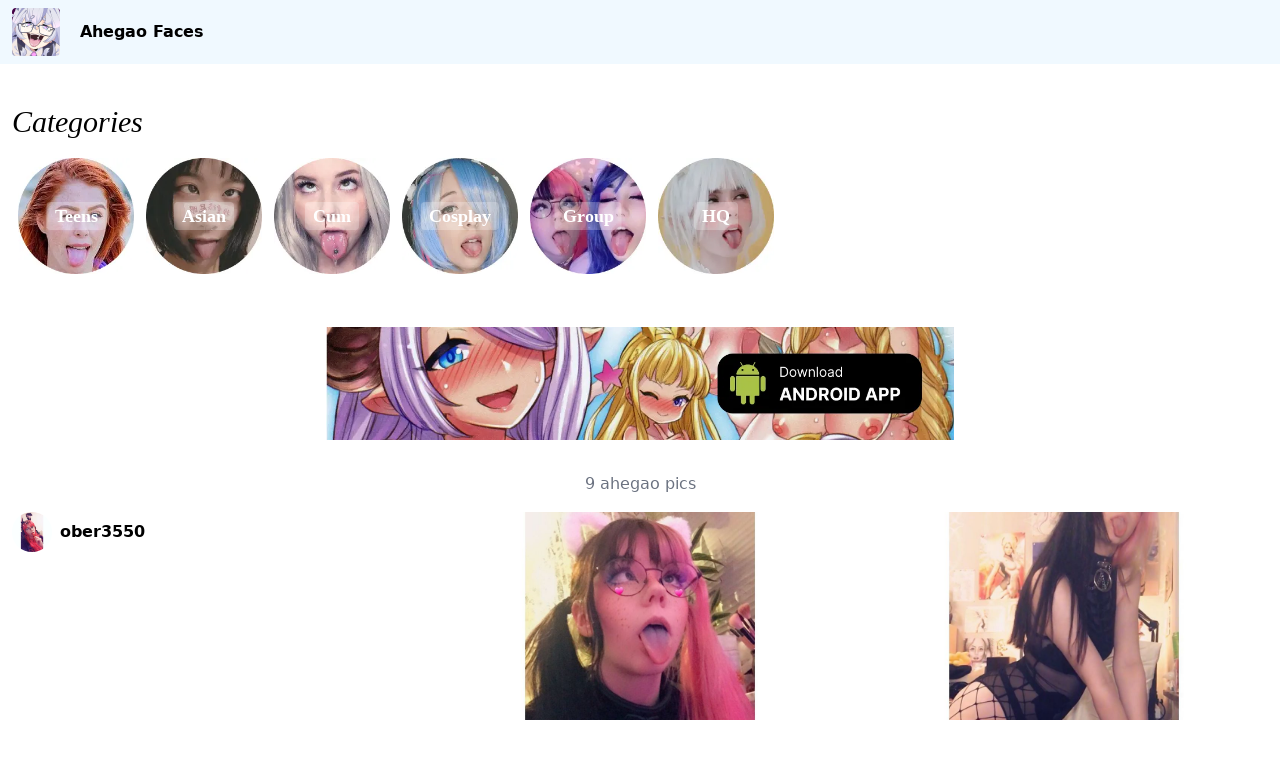

--- FILE ---
content_type: text/x-component
request_url: https://ahegao.casply.com/posts/31861?_rsc=1xrop
body_size: 35
content:
0:["0IWTEOp2pwP9IsLCO8O0B",[["children","(main)","children","posts",["posts",{"children":[["id","31861","d"],{"children":["__PAGE__",{}]}]}],null,null]]]


--- FILE ---
content_type: text/x-component
request_url: https://ahegao.casply.com/posts/32049?_rsc=1xrop
body_size: 35
content:
0:["0IWTEOp2pwP9IsLCO8O0B",[["children","(main)","children","posts",["posts",{"children":[["id","32049","d"],{"children":["__PAGE__",{}]}]}],null,null]]]


--- FILE ---
content_type: text/x-component
request_url: https://ahegao.casply.com/categories/group/1?_rsc=1xrop
body_size: 53
content:
0:["0IWTEOp2pwP9IsLCO8O0B",[["children","(main)","children","categories",["categories",{"children":[["slug","group","d"],{"children":[["page","1","d"],{"children":["__PAGE__",{}]}]}]}],null,null]]]


--- FILE ---
content_type: application/javascript; charset=UTF-8
request_url: https://ahegao.casply.com/_next/static/chunks/app/(main)/layout-8f275bb410c5c611.js
body_size: 5111
content:
(self.webpackChunk_N_E=self.webpackChunk_N_E||[]).push([[95],{4896:function(A,e,t){Promise.resolve().then(t.bind(t,4888)),Promise.resolve().then(t.bind(t,8087)),Promise.resolve().then(t.bind(t,7239)),Promise.resolve().then(t.bind(t,9014)),Promise.resolve().then(t.t.bind(t,5878,23)),Promise.resolve().then(t.t.bind(t,2972,23)),Promise.resolve().then(t.t.bind(t,8003,23)),Promise.resolve().then(t.bind(t,114)),Promise.resolve().then(t.bind(t,8615)),Promise.resolve().then(t.bind(t,6637)),Promise.resolve().then(t.bind(t,7349)),Promise.resolve().then(t.bind(t,7478)),Promise.resolve().then(t.bind(t,6799)),Promise.resolve().then(t.bind(t,6462)),Promise.resolve().then(t.bind(t,8365)),Promise.resolve().then(t.t.bind(t,6050,23)),Promise.resolve().then(t.t.bind(t,3e3,23))},9014:function(A,e,t){"use strict";let r,s;t.d(e,{default:function(){return O}});var n=t(7437);t(6340),t(3079);var i=t(2119),o=(0,i.$)("e5491d6f215997c948a7dc71ee3415448314128a");(0,i.$)("6a429c605a2a027db0bdd8a57a84fe5b2cc40edb");var E=(0,i.$)("7c5b50bb35bd7faed3628ddf47d7c6f4caab6fb7");(0,i.$)("ba80cb26af874e07cbdfc011565ac96e61b16d4c"),(0,i.$)("cd95e99dc88ea673251864ebf5def5fb059f6f8b");var a=t(7648),c=t(9376),g=t(2265);let l=(A,e)=>t=>{A.current!==t&&(A.current=t,e())},h=[],B=0,f=0,u=(r=[],s={get:()=>(s.lc||s.listen(()=>{})(),s.value),lc:0,listen:A=>(s.lc=r.push(A),()=>{for(let e=B+4;e<h.length;)h[e]===A?h.splice(e,4):e+=4;let e=r.indexOf(A);!~e||(r.splice(e,1),--s.lc||s.off())}),notify(A,e){f++;let t=!h.length;for(let t of r)h.push(t,s.value,A,e);if(t){for(B=0;B<h.length;B+=4)h[B](h[B+1],h[B+2],h[B+3]);h.length=0}},off(){},set(A){let e=s.value;e!==A&&(s.value=A,s.notify(e))},subscribe(A){let e=s.listen(A);return A(s.value),e},value:null}),Q=!1,d=null;var z=(0,i.$)("cbbc648cfe8077f66fd6d93fdaab8f171b906a60");function O(A){let{SignInComponent:e,SignOutComponent:t,SignedInComponent:r,appName:s,redirectUrl:i}=A,h=(0,c.usePathname)();(0,g.useEffect)(()=>{z().catch()},[]);let B=function(){let A=function(A,{keys:e,deps:t=[A,e]}={}){let r=(0,g.useRef)();r.current=A.get();let s=(0,g.useCallback)(t=>{var s;let n;return l(r,t)(A.value),e?.length>0?(s=l(r,t),n=new Set(e).add(void 0),A.listen((A,e,t)=>{n.has(t)&&s(A,e,t)})):A.listen(l(r,t))},t),n=()=>r.current;return(0,g.useSyncExternalStore)(s,n,n)}(u),e=async()=>{if(!Q&&!d){console.log("Fetching the Auf user..."),Q=!0;try{let A=await o();u.set(A),d=A,console.log("The Auf user fetched successfully!")}catch(A){console.error("Failed to fetch the Auth user",A)}finally{Q=!1}}};return(0,g.useEffect)(()=>{e().catch(()=>Q=!1)},[]),{isLoggedIn:!!A?.id,...A,loading:Q}}(),f=async()=>{let A=new URL(i).origin;await fetch("".concat(A,"/api/tokens?").concat("api_auth_token","=").concat(B.apiToken),{method:"DELETE"}),await E(),window.location.href="/"};return(0,n.jsxs)(n.Fragment,{children:[B.isLoggedIn&&!r&&(0,n.jsx)("div",{onClick:f,children:t}),B.isLoggedIn&&r&&(0,n.jsx)(n.Fragment,{children:r}),!B.isLoggedIn&&(0,n.jsx)(a.default,{href:"".concat("https://auf.casply.com","/").concat(s,"?redirect_url=").concat(i||h),children:e})]})}},7648:function(A,e,t){"use strict";t.d(e,{default:function(){return s.a}});var r=t(2972),s=t.n(r)},9376:function(A,e,t){"use strict";var r=t(5475);t.o(r,"redirect")&&t.d(e,{redirect:function(){return r.redirect}}),t.o(r,"usePathname")&&t.d(e,{usePathname:function(){return r.usePathname}}),t.o(r,"useSearchParams")&&t.d(e,{useSearchParams:function(){return r.useSearchParams}})},2119:function(A,e,t){"use strict";Object.defineProperty(e,"$",{enumerable:!0,get:function(){return s}});let r=t(3079);function s(A){let{createServerReference:e}=t(6671);return e(A,r.callServer)}},424:function(A,e){"use strict";function t(A){if("string"==typeof A)return"file://"+A;if(A&&"object"==typeof A&&Array.isArray(A.sources))return Object.assign({},A,{sources:A.sources.map(t)});throw Error("expected string|object")}function r(A){if("string"==typeof A)return A.replace(/^file:\/{2}/,"");if(A&&"object"==typeof A&&Array.isArray(A.sources))return Object.assign({},A,{sources:A.sources.map(r)});throw Error("expected string|object")}Object.defineProperty(e,"__esModule",{value:!0}),function(A,e){for(var t in e)Object.defineProperty(A,t,{enumerable:!0,get:e[t]})}(e,{prepend:function(){return t},remove:function(){return r}})},6340:function(A,e,t){"use strict";var r;(r=t(776))&&r.__esModule,t(424)},776:function(A){!function(){"use strict";var e={114:function(A){function e(A){if("string"!=typeof A)throw TypeError("Path must be a string. Received "+JSON.stringify(A))}function t(A,e){for(var t,r="",s=0,n=-1,i=0,o=0;o<=A.length;++o){if(o<A.length)t=A.charCodeAt(o);else if(47===t)break;else t=47;if(47===t){if(n===o-1||1===i);else if(n!==o-1&&2===i){if(r.length<2||2!==s||46!==r.charCodeAt(r.length-1)||46!==r.charCodeAt(r.length-2)){if(r.length>2){var E=r.lastIndexOf("/");if(E!==r.length-1){-1===E?(r="",s=0):s=(r=r.slice(0,E)).length-1-r.lastIndexOf("/"),n=o,i=0;continue}}else if(2===r.length||1===r.length){r="",s=0,n=o,i=0;continue}}e&&(r.length>0?r+="/..":r="..",s=2)}else r.length>0?r+="/"+A.slice(n+1,o):r=A.slice(n+1,o),s=o-n-1;n=o,i=0}else 46===t&&-1!==i?++i:i=-1}return r}var r={resolve:function(){for(var A,r,s="",n=!1,i=arguments.length-1;i>=-1&&!n;i--)i>=0?r=arguments[i]:(void 0===A&&(A=""),r=A),e(r),0!==r.length&&(s=r+"/"+s,n=47===r.charCodeAt(0));return(s=t(s,!n),n)?s.length>0?"/"+s:"/":s.length>0?s:"."},normalize:function(A){if(e(A),0===A.length)return".";var r=47===A.charCodeAt(0),s=47===A.charCodeAt(A.length-1);return(0!==(A=t(A,!r)).length||r||(A="."),A.length>0&&s&&(A+="/"),r)?"/"+A:A},isAbsolute:function(A){return e(A),A.length>0&&47===A.charCodeAt(0)},join:function(){if(0==arguments.length)return".";for(var A,t=0;t<arguments.length;++t){var s=arguments[t];e(s),s.length>0&&(void 0===A?A=s:A+="/"+s)}return void 0===A?".":r.normalize(A)},relative:function(A,t){if(e(A),e(t),A===t||(A=r.resolve(A))===(t=r.resolve(t)))return"";for(var s=1;s<A.length&&47===A.charCodeAt(s);++s);for(var n=A.length,i=n-s,o=1;o<t.length&&47===t.charCodeAt(o);++o);for(var E=t.length-o,a=i<E?i:E,c=-1,g=0;g<=a;++g){if(g===a){if(E>a){if(47===t.charCodeAt(o+g))return t.slice(o+g+1);if(0===g)return t.slice(o+g)}else i>a&&(47===A.charCodeAt(s+g)?c=g:0===g&&(c=0));break}var l=A.charCodeAt(s+g);if(l!==t.charCodeAt(o+g))break;47===l&&(c=g)}var h="";for(g=s+c+1;g<=n;++g)(g===n||47===A.charCodeAt(g))&&(0===h.length?h+="..":h+="/..");return h.length>0?h+t.slice(o+c):(o+=c,47===t.charCodeAt(o)&&++o,t.slice(o))},_makeLong:function(A){return A},dirname:function(A){if(e(A),0===A.length)return".";for(var t=A.charCodeAt(0),r=47===t,s=-1,n=!0,i=A.length-1;i>=1;--i)if(47===(t=A.charCodeAt(i))){if(!n){s=i;break}}else n=!1;return -1===s?r?"/":".":r&&1===s?"//":A.slice(0,s)},basename:function(A,t){if(void 0!==t&&"string"!=typeof t)throw TypeError('"ext" argument must be a string');e(A);var r,s=0,n=-1,i=!0;if(void 0!==t&&t.length>0&&t.length<=A.length){if(t.length===A.length&&t===A)return"";var o=t.length-1,E=-1;for(r=A.length-1;r>=0;--r){var a=A.charCodeAt(r);if(47===a){if(!i){s=r+1;break}}else -1===E&&(i=!1,E=r+1),o>=0&&(a===t.charCodeAt(o)?-1==--o&&(n=r):(o=-1,n=E))}return s===n?n=E:-1===n&&(n=A.length),A.slice(s,n)}for(r=A.length-1;r>=0;--r)if(47===A.charCodeAt(r)){if(!i){s=r+1;break}}else -1===n&&(i=!1,n=r+1);return -1===n?"":A.slice(s,n)},extname:function(A){e(A);for(var t=-1,r=0,s=-1,n=!0,i=0,o=A.length-1;o>=0;--o){var E=A.charCodeAt(o);if(47===E){if(!n){r=o+1;break}continue}-1===s&&(n=!1,s=o+1),46===E?-1===t?t=o:1!==i&&(i=1):-1!==t&&(i=-1)}return -1===t||-1===s||0===i||1===i&&t===s-1&&t===r+1?"":A.slice(t,s)},format:function(A){var e,t;if(null===A||"object"!=typeof A)throw TypeError('The "pathObject" argument must be of type Object. Received type '+typeof A);return e=A.dir||A.root,t=A.base||(A.name||"")+(A.ext||""),e?e===A.root?e+t:e+"/"+t:t},parse:function(A){e(A);var t,r={root:"",dir:"",base:"",ext:"",name:""};if(0===A.length)return r;var s=A.charCodeAt(0),n=47===s;n?(r.root="/",t=1):t=0;for(var i=-1,o=0,E=-1,a=!0,c=A.length-1,g=0;c>=t;--c){if(47===(s=A.charCodeAt(c))){if(!a){o=c+1;break}continue}-1===E&&(a=!1,E=c+1),46===s?-1===i?i=c:1!==g&&(g=1):-1!==i&&(g=-1)}return -1===i||-1===E||0===g||1===g&&i===E-1&&i===o+1?-1!==E&&(0===o&&n?r.base=r.name=A.slice(1,E):r.base=r.name=A.slice(o,E)):(0===o&&n?(r.name=A.slice(1,i),r.base=A.slice(1,E)):(r.name=A.slice(o,i),r.base=A.slice(o,E)),r.ext=A.slice(i,E)),o>0?r.dir=A.slice(0,o-1):n&&(r.dir="/"),r},sep:"/",delimiter:":",win32:null,posix:null};r.posix=r,A.exports=r}},t={};function r(A){var s=t[A];if(void 0!==s)return s.exports;var n=t[A]={exports:{}},i=!0;try{e[A](n,n.exports,r),i=!1}finally{i&&delete t[A]}return n.exports}r.ab="//";var s=r(114);A.exports=s}()},6050:function(){},3e3:function(){},114:function(A,e,t){"use strict";t.r(e),e.default={src:"/_next/static/media/advert.26f7429f.jpg",height:200,width:1110,blurDataURL:"[data-uri]",blurWidth:8,blurHeight:1}},8615:function(A,e,t){"use strict";t.r(e),e.default={src:"/_next/static/media/asian.98043ee3.jpg",height:200,width:200,blurDataURL:"[data-uri]",blurWidth:8,blurHeight:8}},6637:function(A,e,t){"use strict";t.r(e),e.default={src:"/_next/static/media/cosplay.8aec541e.jpg",height:200,width:200,blurDataURL:"[data-uri]",blurWidth:8,blurHeight:8}},7349:function(A,e,t){"use strict";t.r(e),e.default={src:"/_next/static/media/cum.69a672b8.jpg",height:200,width:200,blurDataURL:"[data-uri]",blurWidth:8,blurHeight:8}},7478:function(A,e,t){"use strict";t.r(e),e.default={src:"/_next/static/media/group.f7581f90.jpg",height:200,width:200,blurDataURL:"[data-uri]",blurWidth:8,blurHeight:8}},6799:function(A,e,t){"use strict";t.r(e),e.default={src:"/_next/static/media/hq.0f13b0ab.jpg",height:200,width:200,blurDataURL:"[data-uri]",blurWidth:8,blurHeight:8}},6462:function(A,e,t){"use strict";t.r(e),e.default={src:"/_next/static/media/loli.2b6cb579.jpg",height:200,width:200,blurDataURL:"[data-uri]",blurWidth:8,blurHeight:8}},8365:function(A,e,t){"use strict";t.r(e),e.default={src:"/_next/static/media/teens.31bf9203.jpg",height:200,width:200,blurDataURL:"[data-uri]",blurWidth:8,blurHeight:8}}},function(A){A.O(0,[387,214,972,878,606,971,117,744],function(){return A(A.s=4896)}),_N_E=A.O()}]);

--- FILE ---
content_type: text/x-component
request_url: https://ahegao.casply.com/posts/37057?_rsc=1xrop
body_size: 35
content:
0:["0IWTEOp2pwP9IsLCO8O0B",[["children","(main)","children","posts",["posts",{"children":[["id","37057","d"],{"children":["__PAGE__",{}]}]}],null,null]]]
